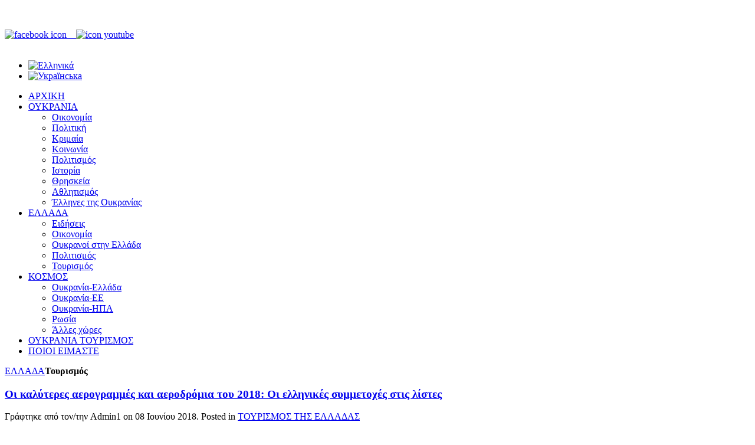

--- FILE ---
content_type: text/html; charset=utf-8
request_url: https://www.ukranorama.gr/el/ellada/tourismos-elladas?start=10
body_size: 9622
content:
<!DOCTYPE HTML><html prefix="og: http://ogp.me/ns#" lang=el-gr dir=ltr><head><meta charset=utf-8 /><meta http-equiv=X-UA-Compatible content="IE=edge,chrome=1"><base href=https://www.ukranorama.gr/el/ellada/tourismos-elladas /><meta property=og:image content=https://www.ukranorama.gr/images/Greece/Tourism/Aegean.jpeg /><meta property=og:title content="Οι καλύτερες αερογραμμές και αεροδρόμια του 2018: Οι ελληνικές συμμετοχές στις λίστες"/><meta property=og:description content="&amp;Epsilon;&amp;lambda;&amp;lambda;&amp;eta;&amp;nu;&amp;iota;&amp;kappa;έ&amp;sigmaf; &amp;sigma;&amp;upsilon;&amp;mu;&amp;mu;&amp;epsilon;&amp;tau;&amp;omicron;&amp;chi;έ&amp;sigmaf;, &amp;kappa;&amp;alpha;&amp;iota; &amp;mu;ά&amp;lambda;&amp;iota;&amp;sigma;&amp;tau;&amp;alpha; &amp;sigma;&amp;epsilon; &amp;upsilon;&amp;psi;&amp;eta;&amp;lambda;έ&amp;sigmaf; &amp;theta;έ&amp;sigma;&amp;epsilon;&amp;iota;&amp;sigmaf;, έ&amp;chi;&amp;epsilon;&amp;iota; &amp;e..."/><meta http-equiv=content-type content="text/html; charset=utf-8"/><meta name=generator content="Joomla! - Open Source Content Management"/><title>Τουρισμός - Ουκρανοραμα</title><link href="/el/ellada/tourismos-elladas?format=feed&amp;type=rss" rel=alternate type=application/rss+xml title="RSS 2.0"/><link href="/el/ellada/tourismos-elladas?format=feed&amp;type=atom" rel=alternate type=application/atom+xml title="Atom 1.0"/><link href=https://www.ukranorama.gr/el/ellada/tourismos-elladas rel=alternate hreflang=el-GR /><link href=https://www.ukranorama.gr/ua/gretsiya/turizm rel=alternate hreflang=uk-UA /><link href=/templates/yoo_bigeasy/favicon.ico rel="shortcut icon" type=image/vnd.microsoft.icon /><link href=https://cdnjs.cloudflare.com/ajax/libs/simple-line-icons/2.4.1/css/simple-line-icons.min.css rel=stylesheet /><link rel=stylesheet href=/media/com_jchoptimize/assets/gz/c8e6300d7242e5a47feaea2e23faf1e7814cd31919b7e180ea8f7b113f42001f.css /><link href=/cache/template/gzip.php?smartresizer-0716e4ff.css rel=stylesheet /><link href=/cache/template/gzip.php?highslide-fc6cff82.css rel=stylesheet /><link href=/cache/template/gzip.php?bootstrap-de1beb2d.css rel=stylesheet /><link rel=stylesheet href=/media/com_jchoptimize/assets/gz/c8e6300d7242e5a47feaea2e23faf1e79284cce0aa98e380bdf04be0f1c6b32d.css /> <script type=application/json class="joomla-script-options new">{"csrf.token":"443ad56023709d9059ca570c19b7389e","system.paths":{"root":"","base":""}}</script><link href=https://www.ukranorama.gr/el/ellada/tourismos-elladas rel=alternate hreflang=x-default /><link rel=apple-touch-icon-precomposed href=/templates/yoo_bigeasy/apple_touch_icon.png /><link rel=stylesheet href=/cache/template/gzip.php?template-9a3e8329.css /> <script src=/cache/template/gzip.php?jquery.min-a525899a.js></script> <script src=/cache/template/gzip.php?jquery-noconflict-3e139762.js></script> <script src=/cache/template/gzip.php?jquery-migrate.min-ad6c8dd6.js></script> <script src=/media/com_jchoptimize/assets/gz/f25d3d0ce9ae09345990a9c8a3928775271ef65f2668c765b1b483c6c581ee63.js></script> <script src=/cache/template/gzip.php?highslide-with-gallery.packed-bf08df1d.js></script> <script src=/cache/template/gzip.php?mootools-core-0e73402d.js></script> <script src=/cache/template/gzip.php?core-ec6ecc61.js></script> <script src=/cache/template/gzip.php?mootools-more-e453e0b9.js></script> <script src=/media/com_jchoptimize/assets/gz/f25d3d0ce9ae09345990a9c8a3928775c6a52aef591312994818e028f4a1d0bd.js></script> <script>hs.graphicsDir='/plugins/content/smartresizer/smartresizer/js/highslide/graphics/';hs.align='center';hs.transitions=['expand','crossfade'];hs.outlineType='rounded-white';hs.fadeInOut=true;hs.lang.nextText='Next';hs.lang.nextTitle='Next';hs.lang.creditsText='';hs.lang.creditsTitle='';hs.lang.loadingText='Loading';hs.lang.loadingTitle='Click_to_cancel';hs.lang.focusTitle='Click_to_bring_to_front';hs.lang.fullExpandTitle='Expand_to_actual_size';hs.lang.previousText='Previous';hs.lang.moveText='Move';hs.lang.closeText='Close';hs.lang.closeTitle='Close';hs.lang.resizeTitle='Resize';hs.lang.playText='Play';hs.lang.playTitle='Play_slideshow';hs.lang.pauseText='Pause';hs.lang.pauseTitle='Pause_slideshow';hs.lang.previousTitle='Previous';hs.lang.moveTitle='Move';hs.lang.fullExpandText='Original_size';hs.lang.number='Image_counter';hs.lang.restoreTitle='';jQuery(function($){$('.hasTip').each(function(){var title=$(this).attr('title');if(title){var parts=title.split('::',2);var mtelement=document.id(this);mtelement.store('tip:title',parts[0]);mtelement.store('tip:text',parts[1]);}});var JTooltips=new Tips($('.hasTip').get(),{"maxTitleChars":50,"fixed":false});});window.addEvent((window.webkit)?'load':'domready',function(){window.rokajaxsearch=new RokAjaxSearch({'results':'Results','close':'','websearch':0,'blogsearch':0,'imagesearch':0,'videosearch':0,'imagesize':'MEDIUM','safesearch':'MODERATE','search':'Search...','readmore':'Read more...','noresults':'No results','advsearch':'Advanced search','page':'Page','page_of':'of','searchlink':'https://www.ukranorama.gr/index.php?option=com_search&amp;view=search&amp;tmpl=component','advsearchlink':'https://www.ukranorama.gr/index.php?option=com_search&amp;view=search','uribase':'https://www.ukranorama.gr/','limit':'10','perpage':'3','ordering':'newest','phrase':'any','hidedivs':'','includelink':1,'viewall':'View all results','estimated':'estimated','showestimated':1,'showpagination':1,'showcategory':1,'showreadmore':1,'showdescription':1});});</script> <script src=/cache/template/gzip.php?template-0dfe4aa4.js></script> <script src=/media/com_widgetkit/js/maps.js defer=defer></script> </head><body id=page class="page sidebar-a-left sidebar-b-left isblog " data-config='{"twitter":0,"plusone":0,"facebook":0}'><div style=display:none><a href=http://forkredit.com/ target=_blank title="  "></a> | <a href=http://www.sadowod.com target=_blank title="">sadowod.com</a> | <a href=http://vivaspb.com/ target=_blank title=" ">vivaspb.com</a> | <a href=http://finntalk.com/ target=_blank title=Helsinki></a></div><div id=page-body><div class="wrapper grid-block"> <header id=header class=grid-block> <a id=logo href=https://www.ukranorama.gr><p><img src=/images/logo.png alt=""/></p></a> <div id=toolbar class=bfc-o><div class=float-right><div class="module   deepest"><p><a href=https://www.facebook.com/Ukranorama/ target=_blank title="Мы в Facebook"><img src=/images/facebook-icon.png alt="facebook icon"/>&nbsp; &nbsp;&nbsp;</a><a href="https://www.youtube.com/results?search_query=ukranorama" target=_blank title="Мы в Youtube"><img src=/images/icon_youtube.png alt="icon youtube"/></a>&nbsp;<br /><br /></p></div><div class="module   deepest"><div class=mod-languages><ul class=lang-inline dir=ltr> <li class=lang-active> <a href="https://www.ukranorama.gr/el/ellada/tourismos-elladas?start=10"> <img src=/media/mod_languages/images/el.gif alt=Ελληνικά title=Ελληνικά /> </a> </li> <li> <a href=/ua/gretsiya/turizm> <img src=/media/mod_languages/images/uk.gif alt=Українська title=Українська /> </a> </li> </ul> </div> </div> </div> </div><div id=menubar> <nav id=menu><ul class="menu menu-dropdown"> <li class="level1 item166"><a href=/el/ class=level1><span>ΑΡΧΙΚΗ</span></a></li><li class="level1 item180 parent"><a href=/el/oukrania class="level1 parent"><span><span class=icon style="background-image: url('https://www.ukranorama.gr/images/gerb_ukr.png');"> </span>ΟΥΚΡΑΝΙΑ</span></a><div class="dropdown columns1"><div class=dropdown-bg><div><div class="width100 column"><ul class="nav-child unstyled small level2"><li class="level2 item181"><a href=/el/oukrania/oikonomia class=level2><span>Οικονομία</span></a></li><li class="level2 item182"><a href=/el/oukrania/politiki class=level2><span>Πολιτική</span></a></li><li class="level2 item231"><a href=/el/oukrania/krimaia class=level2><span>Κριμαία</span></a></li><li class="level2 item183"><a href=/el/oukrania/koinonia class=level2><span>Κοινωνία</span></a></li><li class="level2 item184"><a href=/el/oukrania/politismos class=level2><span>Πολιτισμός</span></a></li><li class="level2 item185"><a href=/el/oukrania/istoria class=level2><span>Ιστορία</span></a></li><li class="level2 item186"><a href=/el/oukrania/thriskia class=level2><span>Θρησκεία</span></a></li><li class="level2 item188"><a href=/el/oukrania/athlitismos class=level2><span>Αθλητισμός</span></a></li><li class="level2 item189"><a href=/el/oukrania/ellines-ths-oukranias class=level2><span>Έλληνες της Ουκρανίας</span></a></li></ul></div></div></div></div></li><li class="level1 item190 parent active"><a href=/el/ellada class="level1 parent active"><span><span class=icon style="background-image: url('https://www.ukranorama.gr/images/grgerb.png');"> </span>ΕΛΛΑΔΑ</span></a><div class="dropdown columns1"><div class=dropdown-bg><div><div class="width100 column"><ul class="nav-child unstyled small level2"><li class="level2 item373"><a href=/el/ellada/televtea-nea class=level2><span>Ειδήσεις</span></a></li><li class="level2 item385"><a href=/el/ellada/2016-03-28-18-08-26 class=level2><span>Οικονομία</span></a></li><li class="level2 item221"><a href=/el/ellada/oukranoi-stin-ellada class=level2><span>Ουκρανοί στην Ελλάδα</span></a></li><li class="level2 item222"><a href=/el/ellada/politismos-elladas class=level2><span>Πολιτισμός</span></a></li><li class="level2 item223 active current"><a href=/el/ellada/tourismos-elladas class="level2 active current"><span>Τουρισμός</span></a></li></ul></div></div></div></div></li><li class="level1 item191 parent"><a href=/el/kosmos class="level1 parent"><span><span class=icon style="background-image: url('https://www.ukranorama.gr/images/Earth.png');"> </span>ΚΟΣΜΟΣ</span></a><div class="dropdown columns1"><div class=dropdown-bg><div><div class="width100 column"><ul class="nav-child unstyled small level2"><li class="level2 item224"><a href=/el/kosmos/oukrania-ellada class=level2><span>Ουκρανία-Ελλάδα</span></a></li><li class="level2 item225"><a href=/el/kosmos/oukrania-ee class=level2><span>Ουκρανία-ΕΕ</span></a></li><li class="level2 item226"><a href=/el/kosmos/oukrania-hpa class=level2><span>Ουκρανία-ΗΠΑ</span></a></li><li class="level2 item227"><a href=/el/kosmos/rosia class=level2><span>Ρωσία</span></a></li><li class="level2 item228"><a href=/el/kosmos/alles-xores class=level2><span>Άλλες χώρες</span></a></li></ul></div></div></div></div></li><li class="level1 item187"><a href=/el/oukrania-tourismos class=level1><span>ΟΥΚΡΑΝΙΑ ΤΟΥΡΙΣΜΟΣ</span></a></li><li class="level1 item192"><a href=/el/poioi-eimaste class=level1><span>ΠΟΙΟΙ ΕΙΜΑΣΤΕ</span></a></li></ul></nav> </div> </header><div id=main class=grid-block><div id=maininner class=grid-box><section id=content class=grid-block><div class=breadcrumbs><a href=/el/ellada>ΕΛΛΑΔΑ</a><strong>Τουρισμός</strong></div><div id=system-message-container> </div><div id=system><div class="items items-col-2 grid-block"><div class="grid-box width100 leading"><article class=item data-permalink=http://www.ukranorama.gr/el/ellada/tourismos-elladas/3294-oi-kaliteres-aerogrammes-kai-aerodromia> <header><h1 class=title> <a href=/el/ellada/tourismos-elladas/3294-oi-kaliteres-aerogrammes-kai-aerodromia title="Οι καλύτερες αερογραμμές και αεροδρόμια του 2018: Οι ελληνικές συμμετοχές στις λίστες">Οι καλύτερες αερογραμμές και αεροδρόμια του 2018: Οι ελληνικές συμμετοχές στις λίστες</a> </h1><p class=meta> Γράφτηκε από τον/την Admin1 on <time datetime=2018-06-08 pubdate>08 Ιουνίου 2018</time>. Posted in <a href=/el/ellada/tourismos-elladas>ΤΟΥΡΙΣΜΟΣ ΤΗΣ ΕΛΛΑΔΑΣ</a> </p></header><div class="content clearfix"><p><a href=/el/ellada/tourismos-elladas/3294-oi-kaliteres-aerogrammes-kai-aerodromia><img src=https://www.ukranorama.gr/cache/Aegean_images_Greece_Tourism_thumb250_150.jpeg alt=Aegean /></a></p><p style="text-align: justify;">&Epsilon;&lambda;&lambda;&eta;&nu;&iota;&kappa;έ&sigmaf; &sigma;&upsilon;&mu;&mu;&epsilon;&tau;&omicron;&chi;έ&sigmaf;, &kappa;&alpha;&iota; &mu;ά&lambda;&iota;&sigma;&tau;&alpha; &sigma;&epsilon; &upsilon;&psi;&eta;&lambda;έ&sigmaf; &theta;έ&sigma;&epsilon;&iota;&sigmaf;, έ&chi;&epsilon;&iota; &eta; &kappa;&alpha;&tau;ά&tau;&alpha;&xi;&eta; &tau;&omega;&nu; &kappa;&alpha;&lambda;ύ&tau;&epsilon;&rho;&omega;&nu; &kappa;&alpha;&iota; &chi;&epsilon;&iota;&rho;ό&tau;&epsilon;&rho;&omega;&nu; &alpha;&epsilon;&rho;&omicron;&gamma;&rho;&alpha;&mu;&mu;ώ&nu; &tau;&omicron;&upsilon; 2018 &alpha;&pi;ό &tau;&eta;&nu; AirHelp,</p></div><p class=links> <a href=/el/ellada/tourismos-elladas/3294-oi-kaliteres-aerogrammes-kai-aerodromia title="Οι καλύτερες αερογραμμές και αεροδρόμια του 2018: Οι ελληνικές συμμετοχές στις λίστες"> Continue Reading </a> </p></article></div><div class="grid-box width50"><article class=item data-permalink=http://www.ukranorama.gr/el/ellada/tourismos-elladas/3228-auth-e-inai-h-ellada-bmle-simaies> <header><h1 class=title> <a href=/el/ellada/tourismos-elladas/3228-auth-e-inai-h-ellada-bmle-simaies title=" Αυτή είναι η Ελλάδα: Δεύτερη στον κόσμο σε «Γαλάζιες Σημαίες»"> Αυτή είναι η Ελλάδα: Δεύτερη στον κόσμο σε «Γαλάζιες Σημαίες»</a> </h1><p class=meta> Γράφτηκε από τον/την Admin1 on <time datetime=2018-05-12 pubdate>12 Μαϊος 2018</time>. Posted in <a href=/el/ellada/tourismos-elladas>ΤΟΥΡΙΣΜΟΣ ΤΗΣ ΕΛΛΑΔΑΣ</a> </p></header><div class="content clearfix"><p><a href=/el/ellada/tourismos-elladas/3228-auth-e-inai-h-ellada-bmle-simaies><img src=https://www.ukranorama.gr/cache/galazies-aktes_images_Greece_Tourism_thumb250_150.jpg alt="galazies aktes"/></a></p><p style="text-align: justify;">&Mu;&epsilon; 519 &beta;&rho;&alpha;&beta;&epsilon;&upsilon;&mu;έ&nu;&epsilon;&sigmaf; &alpha;&kappa;&tau;έ&sigmaf;, &eta; &Epsilon;&lambda;&lambda;ά&delta;&alpha; &kappa;&alpha;&tau;έ&chi;&epsilon;&iota; &tau;&eta; &delta;&epsilon;ύ&tau;&epsilon;&rho;&eta; &theta;έ&sigma;&eta; &pi;&alpha;&gamma;&kappa;&omicron;&sigma;&mu;ί&omega;&sigmaf; &alpha;&nu;ά&mu;&epsilon;&sigma;&alpha; &sigma;&epsilon; 47 &chi;ώ&rho;&epsilon;&sigmaf;. &Mu;ά&lambda;&iota;&sigma;&tau;&alpha;, &sigma;&tau;&omicron; &sigma;ύ&nu;&omicron;&lambda;&omicron; &tau;&omega;&nu; 47 &chi;&omega;&rho;ώ&nu; &pi;&omicron;&upsilon; &sigma;&upsilon;&mu;&mu;&epsilon;&tau;έ&chi;&omicron;&upsilon;&nu; &sigma;&tau;&omicron; &pi;&rho;ό&gamma;&rho;&alpha;&mu;&mu;&alpha;, &eta; &Epsilon;&lambda;&lambda;ά&delta;&alpha; &kappa;&alpha;&tau;&epsilon;ί&chi;&epsilon; &tau;&omicron; 12% &tau;&omega;&nu; &sigma;&upsilon;&nu;&omicron;&lambda;&iota;&kappa;ώ&nu; &beta;&rho;&alpha;&beta;&epsilon;ύ&sigma;&epsilon;&omega;&nu;.</p></div><p class=links> <a href=/el/ellada/tourismos-elladas/3228-auth-e-inai-h-ellada-bmle-simaies title=" Αυτή είναι η Ελλάδα: Δεύτερη στον κόσμο σε «Γαλάζιες Σημαίες»"> Continue Reading </a> </p></article><article class=item data-permalink=http://www.ukranorama.gr/el/ellada/tourismos-elladas/3202-tomas-cook-h-ellada-sthn-2-thesi> <header><h1 class=title> <a href=/el/ellada/tourismos-elladas/3202-tomas-cook-h-ellada-sthn-2-thesi title="Thomas Cook: Η Ελλάδα στην 2η θέση του top 5 των καλοκαιρινών προορισμών">Thomas Cook: Η Ελλάδα στην 2η θέση του top 5 των καλοκαιρινών προορισμών</a> </h1><p class=meta> Γράφτηκε από τον/την Admin1 on <time datetime=2018-04-29 pubdate>29 Απριλίου 2018</time>. Posted in <a href=/el/ellada/tourismos-elladas>ΤΟΥΡΙΣΜΟΣ ΤΗΣ ΕΛΛΑΔΑΣ</a> </p></header><div class="content clearfix"><p><a href=/el/ellada/tourismos-elladas/3202-tomas-cook-h-ellada-sthn-2-thesi><img src=https://www.ukranorama.gr/cache/ElladaTop10_images_Greece_Tourism_thumb250_150.jpg alt=ElladaTop10 /></a></p><p style="text-align: justify;">&Epsilon;&lambda;&lambda;ά&delta;&alpha; &laquo;&delta;&epsilon;ί&chi;&nu;&epsilon;&iota;&raquo; &kappa;&alpha;&iota; &phi;έ&tau;&omicron;&sigmaf; &eta; Thomas Cook &gamma;&iota;&alpha; &tau;&iota;&sigmaf; &kappa;&alpha;&lambda;&omicron;&kappa;&alpha;&iota;&rho;&iota;&nu;έ&sigmaf; &delta;&iota;&alpha;&kappa;&omicron;&pi;έ&sigmaf;, &epsilon;&nu;&alpha;&sigmaf; &epsilon;&kappa; &tau;&omega;&nu; &mu;&epsilon;&gamma;&alpha;&lambda;ύ&tau;&epsilon;&rho;&omega;&nu; tour operators &sigma;&tau;&eta;&nu; &Epsilon;&upsilon;&rho;ώ&pi;&eta;.</p></div><p class=links> <a href=/el/ellada/tourismos-elladas/3202-tomas-cook-h-ellada-sthn-2-thesi title="Thomas Cook: Η Ελλάδα στην 2η θέση του top 5 των καλοκαιρινών προορισμών"> Continue Reading </a> </p></article></div><div class="grid-box width50"><article class=item data-permalink=http://www.ukranorama.gr/el/ellada/tourismos-elladas/3172-forbes-10> <header><h1 class=title> <a href=/el/ellada/tourismos-elladas/3172-forbes-10 title="Το Forbes κατατάσσει την Λίμνη της Βουλιαγμένης στα 10 μέρη που πρέπει να επισκεφθεί κάποιος στην Ελλάδα">Το Forbes κατατάσσει την Λίμνη της Βουλιαγμένης στα 10 μέρη που πρέπει να επισκεφθεί κάποιος στην Ελλάδα</a> </h1><p class=meta> Γράφτηκε από τον/την Admin2 on <time datetime=2018-04-17 pubdate>17 Απριλίου 2018</time>. Posted in <a href=/el/ellada/tourismos-elladas>ΤΟΥΡΙΣΜΟΣ ΤΗΣ ΕΛΛΑΔΑΣ</a> </p></header><div class="content clearfix"><div class="content-list-component text" style="list-style: none; margin: 0px; padding: 0px; border: 0px; font-family: ProximaNova, 'Noto Sans KR', 'Helvetica Neue', Helvetica, Roboto, Arial, 'ヒラギノ角ゴ Pro W3', 'Hiragino Kaku Gothic Pro', Osaka, メイリオ, Meiryo, 'ＭＳ Ｐゴシック', 'MS PGothic', sans-serif; font-size: 12.996px; text-align: justify;"><span style="background-color: #ffffff; color: #000000; font-size: 12pt; font-family: 'times new roman', times;"><a href=/el/ellada/tourismos-elladas/3172-forbes-10><img src=https://www.ukranorama.gr/cache/5ad4c6f21f0000260616d40e_images_Greece_Tourism_thumb250_150.jpeg style="display: block; margin-left: auto; margin-right: auto; margin-bottom: 20px;"/></a>A&nu; &kappa;&alpha;&iota; &eta; &Epsilon;&lambda;&lambda;ά&delta;&alpha; &pi;&alpha;&rho;&alpha;&mu;έ&nu;&epsilon;&iota; &laquo;&delta;&eta;&mu;&omicron;&sigma;&iota;&omicron;&nu;&omicron;&mu;&iota;&kappa;ά &alpha;&sigma;&tau;&alpha;&theta;ή&sigmaf;&nbsp;&sigma;&chi;&omicron;&lambda;&iota;ά&zeta;&epsilon;&iota; &tau;&omicron; Forbes, &laquo;&epsilon;ί&nu;&alpha;&iota;&nbsp; έ&nu;&alpha;&sigmaf; &alpha;&pi;ό &tau;&omicron;&upsilon;&sigmaf; &pi;&omicron;&lambda;&upsilon;&pi;ό&theta;&eta;&tau;&omicron;&upsilon;&sigmaf; &pi;&rho;&omicron;&omicron;&rho;&iota;&sigma;&mu;&omicron;ύ&sigmaf; &sigma;&tau;&eta;&nu; &Epsilon;&upsilon;&rho;ώ&pi;&eta;, &kappa;&alpha;&theta;ώ&sigmaf; &sigma;&upsilon;&nu;&delta;&upsilon;ά&zeta;&epsilon;&iota; &pi;&alpha;&nu;έ&mu;&omicron;&rho;&phi;&alpha; &alpha;&xi;&iota;&omicron;&theta;έ&alpha;&tau;&alpha; &kappa;&alpha;&iota; &phi;&theta;&eta;&nu;έ&sigmaf; &delta;&iota;&alpha;&kappa;&omicron;&pi;έ&sigmaf; &sigma;&upsilon;&gamma;&kappa;&rho;&iota;&tau;&iota;&kappa;ά &mu;&epsilon; ά&lambda;&lambda;&epsilon;&sigmaf; &mu;&epsilon;&sigma;&omicron;&gamma;&epsilon;&iota;&alpha;&kappa;έ&sigmaf; &chi;ώ&rho;&epsilon;&sigmaf;, ό&pi;&omega;&sigmaf; &eta; &Iota;&tau;&alpha;&lambda;ί&alpha; &kappa;&alpha;&iota; &eta; &Iota;&sigma;&pi;&alpha;&nu;ί&alpha;&raquo;. Ό&pi;&omega;&sigmaf; &sigma;&upsilon;&nu;&eta;&theta;ί&zeta;&epsilon;&tau;&alpha;&iota; έ&tau;&sigma;&iota; &kappa;&alpha;&iota; &phi;έ&tau;&omicron;&sigmaf; &omicron;&iota; &sigma;&upsilon;&nu;&tau;ά&kappa;&tau;&epsilon;&sigmaf; &tau;&omicron;&upsilon; &pi;&epsilon;&rho;&iota;&omicron;&delta;&iota;&kappa;&omicron;ύ έ&phi;&tau;&iota;&alpha;&xi;&alpha;&nu; &tau;&eta;&nu; &delta;&iota;&kappa;ή &tau;&omicron;&upsilon;&sigmaf; &lambda;ί&sigma;&tau;&alpha; &mu;&epsilon; &tau;&omicron;&upsilon;&sigmaf; &delta;&eta;&mu;&omicron;&phi;&iota;&lambda;&epsilon;ί&sigmaf; &pi;&rho;&omicron;&omicron;&rho;&iota;&sigma;&mu;&omicron;ύ&sigmaf;.&nbsp;</span></div><div> </div><p class=links> <a href=/el/ellada/tourismos-elladas/3172-forbes-10 title="Το Forbes κατατάσσει την Λίμνη της Βουλιαγμένης στα 10 μέρη που πρέπει να επισκεφθεί κάποιος στην Ελλάδα"> Continue Reading </a> </p></article><article class=item data-permalink=http://www.ukranorama.gr/el/ellada/tourismos-elladas/3111-hlektroniko-isitirio-se-arxaiologikous-xorus> <header><h1 class=title> <a href=/el/ellada/tourismos-elladas/3111-hlektroniko-isitirio-se-arxaiologikous-xorus title="Ηλεκτρονικό εισιτήριο και σε αρχαιολογικούς χώρους και μουσεία">Ηλεκτρονικό εισιτήριο και σε αρχαιολογικούς χώρους και μουσεία</a> </h1><p class=meta> Γράφτηκε από τον/την Admin1 on <time datetime=2018-03-21 pubdate>21 Μαρτίου 2018</time>. Posted in <a href=/el/ellada/tourismos-elladas>ΤΟΥΡΙΣΜΟΣ ΤΗΣ ΕΛΛΑΔΑΣ</a> </p></header><div class="content clearfix"><p><a href=/el/ellada/tourismos-elladas/3111-hlektroniko-isitirio-se-arxaiologikous-xorus><img src=https://www.ukranorama.gr/cache/akropoliel_images_Greece_Tourism_thumb250_150.jpg alt=akropoliel /></a></p><p>&Pi;&rho;&omicron; &tau;&omega;&nu; &pi;&upsilon;&lambda;ώ&nu; &beta;&rho;ί&sigma;&kappa;&epsilon;&tau;&alpha;&iota; &tau;&omicron; &eta;&lambda;&epsilon;&kappa;&tau;&rho;&omicron;&nu;&iota;&kappa;ό &epsilon;&iota;&sigma;&iota;&tau;ή&rho;&iota;&omicron; &pi;&omicron;&upsilon; &theta;&alpha; &epsilon;&phi;&alpha;&rho;&mu;&omicron;&sigma;&tau;&epsilon;ί &alpha;&rho;&chi;&iota;&kappa;ά &sigma;&epsilon; 11 &alpha;&rho;&chi;&alpha;&iota;&omicron;&lambda;&omicron;&gamma;&iota;&kappa;&omicron;ύ&sigmaf; &chi;ώ&rho;&omicron;&upsilon;&sigmaf; &kappa;&alpha;&iota; &mu;&omicron;&upsilon;&sigma;&epsilon;ί&alpha;.</p></div><p class=links> <a href=/el/ellada/tourismos-elladas/3111-hlektroniko-isitirio-se-arxaiologikous-xorus title="Ηλεκτρονικό εισιτήριο και σε αρχαιολογικούς χώρους και μουσεία"> Continue Reading </a> </p></article></div></div><div class=item-list><h3>Περισσότερα Άρθρα...</h3><ul> <li> <a href=/el/ellada/tourismos-elladas/3089-kikloforei-apo-tis-12-martiou-to-neo-elektriko>Κυκλοφορεί από τις 12 Μαρτίου το νέο ηλεκτρονικό εισιτήριο της ΤΡΑΙΝΟΣΕ</a> </li> <li> <a href=/el/ellada/tourismos-elladas/3018-villa-ypsilon-archdaily>Η Villa Ypsilon στην Πελοπόννησο υποψήφια για το βραβείο κορυφαίας κατοικίας του κόσμου στο Archdaily</a> </li> <li> <a href=/el/ellada/tourismos-elladas/2999-posa-ksodevi-enas-ksenos-toyristas-sthn>Πόσα ξοδεύει σε μια εβδομάδα ένας ξένος τουρίστας στην Ελλάδα</a> </li> <li> <a href=/el/ellada/tourismos-elladas/2975-pireas-aerodromio-se-mia-ora>Πειραιάς - αεροδρόμιο σε μία ώρα</a> </li> </ul> </div><div class=pagination><a class=first href=/el/ellada/tourismos-elladas title=Έναρξη>Έναρξη</a><a class=previous href="/el/ellada/tourismos-elladas?start=5" title=«>«</a><a class="" href=/el/ellada/tourismos-elladas title=1>1</a><a class="" href="/el/ellada/tourismos-elladas?start=5" title=2>2</a><strong>3</strong><a class="" href="/el/ellada/tourismos-elladas?start=15" title=4>4</a><a class="" href="/el/ellada/tourismos-elladas?start=20" title=5>5</a><a class="" href="/el/ellada/tourismos-elladas?start=25" title=6>6</a><a class="" href="/el/ellada/tourismos-elladas?start=30" title=7>7</a><a class="" href="/el/ellada/tourismos-elladas?start=35" title=8>8</a><a class="" href="/el/ellada/tourismos-elladas?start=40" title=9>9</a><a class="" href="/el/ellada/tourismos-elladas?start=45" title=10>10</a><a class=next href="/el/ellada/tourismos-elladas?start=15" title=»>»</a><a class=last href="/el/ellada/tourismos-elladas?start=45" title=Τέλος>Τέλος</a></div></div></section></div><aside id=sidebar-a class=grid-box><div class="grid-box width100 grid-v"><div class="module mod-transparent  deepest"><form name=rokajaxsearch id=rokajaxsearch class=blue action=https://www.ukranorama.gr/ method=get><div class="rokajaxsearch style-transparent"><div class=roksearch-wrapper> <input id=roksearch_search_str name=searchword type=text class="inputbox roksearch_search_str" placeholder=Search... /> </div><input type=hidden name=searchphrase value=any /> <input type=hidden name=limit value=20 /> <input type=hidden name=ordering value=newest /> <input type=hidden name=view value=search /> <input type=hidden name=option value=com_search /> <div id=roksearch_results></div></div><div id=rokajaxsearch_tmp style=visibility:hidden;display:none;></div></form></div></div><div class="grid-box width100 grid-v"><div class="module mod-transparent  deepest"><p style="text-align: center;"><a href=/el/poioi-eimaste>&Omicron;&upsilon;&kappa;&rho;&alpha;&nu;&iota;&kappa;ή &kappa;&omicron;&iota;&nu;ό&tau;&eta;&tau;&alpha; &tau;&eta;&sigmaf; &Epsilon;&lambda;&lambda;ά&delta;&alpha;&sigmaf;</a><br /><br /><a href=/el/poioi-eimaste><a href=https://www.ukranorama.gr/images/523.jpg style=background:none; onclick="return hs.expand(this)"><img src=https://www.ukranorama.gr/cache/523_images_thumb_medium780_440.jpg alt=523 style="display: block; margin-left: auto; margin-right: auto;"/></a> <div class=highslide-caption>523</div></a></p></div></div><div class="grid-box width100 grid-v"><div class="module mod-color  deepest"><ul class="menu menu-sidebar"> <li class="level1 item233"><a href=/el/sb-oukrani-sthn-elladas class=level1><span>Ουκρανοί στην Ελλάδα</span></a></li><li class="level1 item234"><a href=/el/sb-koinonia class=level1><span>Κοινωνία</span></a></li><li class="level1 item235"><a href=/el/sb-ellines-ths-oukranias class=level1><span>Έλληνες της Ουκρανίας</span></a></li><li class="level1 item236"><a href=/el/sb-oukrania-ellada class=level1><span>Ουκρανία-Ελλάδα</span></a></li><li class="level1 item237"><a href=/el/sb-oukrania-ee class=level1><span>Ουκρανία-ΕΕ</span></a></li><li class="level1 item238"><a href=/el/2015-10-20-12-15-54 class=level1><span>Ουκρανία-ΗΠΑ</span></a></li><li class="level1 item239"><a href=/el/sb-krimaia class=level1><span>Κριμαία</span></a></li><li class="level1 item240"><a href=/el/sb-oikonomia class=level1><span>Οικονομία</span></a></li><li class="level1 item241"><a href=/el/sb-politiki class=level1><span>Πολιτική</span></a></li><li class="level1 item242"><a href=/el/sb-politismos class=level1><span>Πολιτισμός</span></a></li><li class="level1 item243"><a href=/el/sb-istoria class=level1><span>Ιστορία</span></a></li></ul></div></div><div class="grid-box width100 grid-v"><div class="module mod-color  deepest"><ul class="menu menu-sidebar"> <li class="level1 item254"><a href=/el/ipostirikste-to-ergo class=level1><span><span class=icon style="background-image: url('https://www.ukranorama.gr/images/money.png');"> </span>Υποστηρίξτε το έργο</span></a></li></ul></div></div><div class="grid-box width100 grid-v"><div class="module mod-color  deepest"><h3 class=module-title>Youtube</h3><iframe width=220 height=100 src=https://www.youtube.com/embed/8NBX8eMqGD8 frameborder=0 allowfullscreen></iframe> </div></div></aside></div><footer id=footer class=grid-block> <a id=totop-scroller href=#page></a> <div class="module   deepest"><ul class="menu menu-line"> <li class="level1 item254"><a href=/el/ipostirikste-to-ergo class=level1><span><span class=icon style="background-image: url('https://www.ukranorama.gr/images/money.png');"> </span>Υποστηρίξτε το έργο</span></a></li></ul></div><div class="module   deepest"><p>Copyright &copy; 2015-19 <a href=http://borysthenes.gr/>NGO Borysthenes</a></p></div></footer></div> <script>(function(i,s,o,g,r,a,m){i['GoogleAnalyticsObject']=r;i[r]=i[r]||function(){(i[r].q=i[r].q||[]).push(arguments)},i[r].l=1*new Date();a=s.createElement(o),m=s.getElementsByTagName(o)[0];a.async=1;a.src=g;m.parentNode.insertBefore(a,m)})(window,document,'script','//www.google-analytics.com/analytics.js','ga');ga('create','UA-13264630-16','auto');ga('send','pageview');</script> </div> </body> </html>